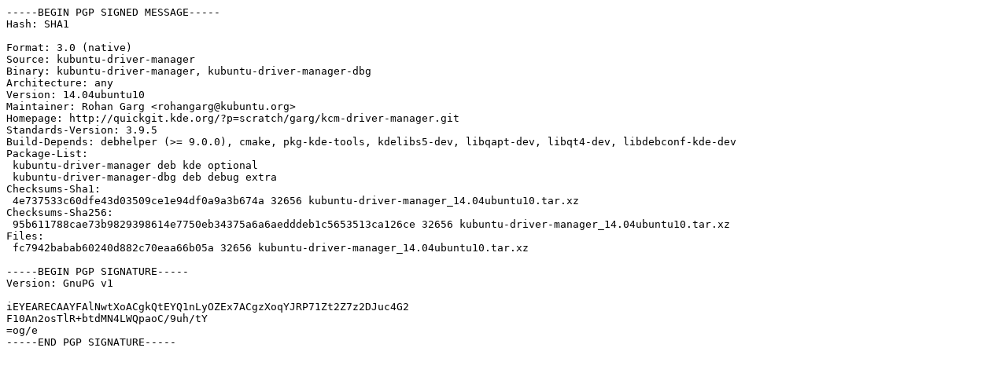

--- FILE ---
content_type: text/prs.lines.tag
request_url: http://archive.ubuntu.com/ubuntu/pool/universe/k/kubuntu-driver-manager/kubuntu-driver-manager_14.04ubuntu10.dsc
body_size: 1079
content:
-----BEGIN PGP SIGNED MESSAGE-----
Hash: SHA1

Format: 3.0 (native)
Source: kubuntu-driver-manager
Binary: kubuntu-driver-manager, kubuntu-driver-manager-dbg
Architecture: any
Version: 14.04ubuntu10
Maintainer: Rohan Garg <rohangarg@kubuntu.org>
Homepage: http://quickgit.kde.org/?p=scratch/garg/kcm-driver-manager.git
Standards-Version: 3.9.5
Build-Depends: debhelper (>= 9.0.0), cmake, pkg-kde-tools, kdelibs5-dev, libqapt-dev, libqt4-dev, libdebconf-kde-dev
Package-List: 
 kubuntu-driver-manager deb kde optional
 kubuntu-driver-manager-dbg deb debug extra
Checksums-Sha1: 
 4e737533c60dfe43d03509ce1e94df0a9a3b674a 32656 kubuntu-driver-manager_14.04ubuntu10.tar.xz
Checksums-Sha256: 
 95b611788cae73b9829398614e7750eb34375a6a6aedddeb1c5653513ca126ce 32656 kubuntu-driver-manager_14.04ubuntu10.tar.xz
Files: 
 fc7942babab60240d882c70eaa66b05a 32656 kubuntu-driver-manager_14.04ubuntu10.tar.xz

-----BEGIN PGP SIGNATURE-----
Version: GnuPG v1

iEYEARECAAYFAlNwtXoACgkQtEYQ1nLyOZEx7ACgzXoqYJRP71Zt2Z7z2DJuc4G2
F10An2osTlR+btdMN4LWQpaoC/9uh/tY
=og/e
-----END PGP SIGNATURE-----
